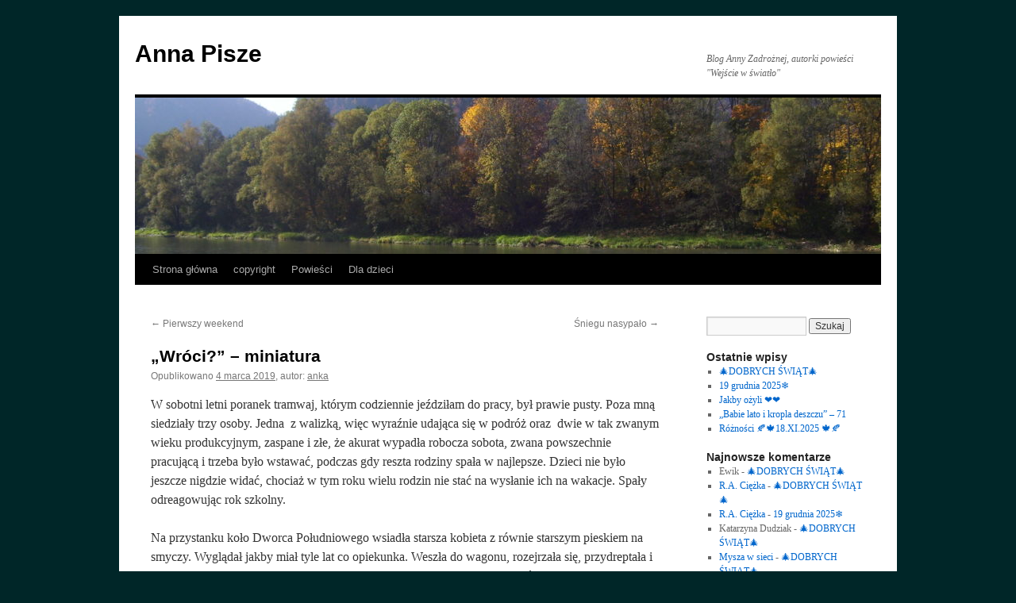

--- FILE ---
content_type: text/html; charset=UTF-8
request_url: https://annapisze.art/?p=1289
body_size: 14793
content:
<!DOCTYPE html>
<html lang="pl-PL">
<head>
<meta charset="UTF-8" />
<title>
&#8222;Wróci?&#8221; &#8211; miniatura | Anna Pisze	</title>
<link rel="profile" href="https://gmpg.org/xfn/11" />
<link rel="stylesheet" type="text/css" media="all" href="https://annapisze.art/wp-content/themes/twentyten/style.css?ver=20251202" />
<link rel="pingback" href="https://annapisze.art/xmlrpc.php">
<meta name='robots' content='max-image-preview:large' />
	<style>img:is([sizes="auto" i], [sizes^="auto," i]) { contain-intrinsic-size: 3000px 1500px }</style>
	<link rel="alternate" type="application/rss+xml" title="Anna Pisze &raquo; Kanał z wpisami" href="https://annapisze.art/?feed=rss2" />
<link rel="alternate" type="application/rss+xml" title="Anna Pisze &raquo; Kanał z komentarzami" href="https://annapisze.art/?feed=comments-rss2" />
<link rel="alternate" type="application/rss+xml" title="Anna Pisze &raquo; &#8222;Wróci?&#8221; &#8211; miniatura Kanał z komentarzami" href="https://annapisze.art/?feed=rss2&#038;p=1289" />
<script type="text/javascript">
/* <![CDATA[ */
window._wpemojiSettings = {"baseUrl":"https:\/\/s.w.org\/images\/core\/emoji\/16.0.1\/72x72\/","ext":".png","svgUrl":"https:\/\/s.w.org\/images\/core\/emoji\/16.0.1\/svg\/","svgExt":".svg","source":{"concatemoji":"https:\/\/annapisze.art\/wp-includes\/js\/wp-emoji-release.min.js?ver=6.8.3"}};
/*! This file is auto-generated */
!function(s,n){var o,i,e;function c(e){try{var t={supportTests:e,timestamp:(new Date).valueOf()};sessionStorage.setItem(o,JSON.stringify(t))}catch(e){}}function p(e,t,n){e.clearRect(0,0,e.canvas.width,e.canvas.height),e.fillText(t,0,0);var t=new Uint32Array(e.getImageData(0,0,e.canvas.width,e.canvas.height).data),a=(e.clearRect(0,0,e.canvas.width,e.canvas.height),e.fillText(n,0,0),new Uint32Array(e.getImageData(0,0,e.canvas.width,e.canvas.height).data));return t.every(function(e,t){return e===a[t]})}function u(e,t){e.clearRect(0,0,e.canvas.width,e.canvas.height),e.fillText(t,0,0);for(var n=e.getImageData(16,16,1,1),a=0;a<n.data.length;a++)if(0!==n.data[a])return!1;return!0}function f(e,t,n,a){switch(t){case"flag":return n(e,"\ud83c\udff3\ufe0f\u200d\u26a7\ufe0f","\ud83c\udff3\ufe0f\u200b\u26a7\ufe0f")?!1:!n(e,"\ud83c\udde8\ud83c\uddf6","\ud83c\udde8\u200b\ud83c\uddf6")&&!n(e,"\ud83c\udff4\udb40\udc67\udb40\udc62\udb40\udc65\udb40\udc6e\udb40\udc67\udb40\udc7f","\ud83c\udff4\u200b\udb40\udc67\u200b\udb40\udc62\u200b\udb40\udc65\u200b\udb40\udc6e\u200b\udb40\udc67\u200b\udb40\udc7f");case"emoji":return!a(e,"\ud83e\udedf")}return!1}function g(e,t,n,a){var r="undefined"!=typeof WorkerGlobalScope&&self instanceof WorkerGlobalScope?new OffscreenCanvas(300,150):s.createElement("canvas"),o=r.getContext("2d",{willReadFrequently:!0}),i=(o.textBaseline="top",o.font="600 32px Arial",{});return e.forEach(function(e){i[e]=t(o,e,n,a)}),i}function t(e){var t=s.createElement("script");t.src=e,t.defer=!0,s.head.appendChild(t)}"undefined"!=typeof Promise&&(o="wpEmojiSettingsSupports",i=["flag","emoji"],n.supports={everything:!0,everythingExceptFlag:!0},e=new Promise(function(e){s.addEventListener("DOMContentLoaded",e,{once:!0})}),new Promise(function(t){var n=function(){try{var e=JSON.parse(sessionStorage.getItem(o));if("object"==typeof e&&"number"==typeof e.timestamp&&(new Date).valueOf()<e.timestamp+604800&&"object"==typeof e.supportTests)return e.supportTests}catch(e){}return null}();if(!n){if("undefined"!=typeof Worker&&"undefined"!=typeof OffscreenCanvas&&"undefined"!=typeof URL&&URL.createObjectURL&&"undefined"!=typeof Blob)try{var e="postMessage("+g.toString()+"("+[JSON.stringify(i),f.toString(),p.toString(),u.toString()].join(",")+"));",a=new Blob([e],{type:"text/javascript"}),r=new Worker(URL.createObjectURL(a),{name:"wpTestEmojiSupports"});return void(r.onmessage=function(e){c(n=e.data),r.terminate(),t(n)})}catch(e){}c(n=g(i,f,p,u))}t(n)}).then(function(e){for(var t in e)n.supports[t]=e[t],n.supports.everything=n.supports.everything&&n.supports[t],"flag"!==t&&(n.supports.everythingExceptFlag=n.supports.everythingExceptFlag&&n.supports[t]);n.supports.everythingExceptFlag=n.supports.everythingExceptFlag&&!n.supports.flag,n.DOMReady=!1,n.readyCallback=function(){n.DOMReady=!0}}).then(function(){return e}).then(function(){var e;n.supports.everything||(n.readyCallback(),(e=n.source||{}).concatemoji?t(e.concatemoji):e.wpemoji&&e.twemoji&&(t(e.twemoji),t(e.wpemoji)))}))}((window,document),window._wpemojiSettings);
/* ]]> */
</script>

<style id='wp-emoji-styles-inline-css' type='text/css'>

	img.wp-smiley, img.emoji {
		display: inline !important;
		border: none !important;
		box-shadow: none !important;
		height: 1em !important;
		width: 1em !important;
		margin: 0 0.07em !important;
		vertical-align: -0.1em !important;
		background: none !important;
		padding: 0 !important;
	}
</style>
<link rel='stylesheet' id='wp-block-library-css' href='https://annapisze.art/wp-includes/css/dist/block-library/style.min.css?ver=6.8.3' type='text/css' media='all' />
<style id='wp-block-library-theme-inline-css' type='text/css'>
.wp-block-audio :where(figcaption){color:#555;font-size:13px;text-align:center}.is-dark-theme .wp-block-audio :where(figcaption){color:#ffffffa6}.wp-block-audio{margin:0 0 1em}.wp-block-code{border:1px solid #ccc;border-radius:4px;font-family:Menlo,Consolas,monaco,monospace;padding:.8em 1em}.wp-block-embed :where(figcaption){color:#555;font-size:13px;text-align:center}.is-dark-theme .wp-block-embed :where(figcaption){color:#ffffffa6}.wp-block-embed{margin:0 0 1em}.blocks-gallery-caption{color:#555;font-size:13px;text-align:center}.is-dark-theme .blocks-gallery-caption{color:#ffffffa6}:root :where(.wp-block-image figcaption){color:#555;font-size:13px;text-align:center}.is-dark-theme :root :where(.wp-block-image figcaption){color:#ffffffa6}.wp-block-image{margin:0 0 1em}.wp-block-pullquote{border-bottom:4px solid;border-top:4px solid;color:currentColor;margin-bottom:1.75em}.wp-block-pullquote cite,.wp-block-pullquote footer,.wp-block-pullquote__citation{color:currentColor;font-size:.8125em;font-style:normal;text-transform:uppercase}.wp-block-quote{border-left:.25em solid;margin:0 0 1.75em;padding-left:1em}.wp-block-quote cite,.wp-block-quote footer{color:currentColor;font-size:.8125em;font-style:normal;position:relative}.wp-block-quote:where(.has-text-align-right){border-left:none;border-right:.25em solid;padding-left:0;padding-right:1em}.wp-block-quote:where(.has-text-align-center){border:none;padding-left:0}.wp-block-quote.is-large,.wp-block-quote.is-style-large,.wp-block-quote:where(.is-style-plain){border:none}.wp-block-search .wp-block-search__label{font-weight:700}.wp-block-search__button{border:1px solid #ccc;padding:.375em .625em}:where(.wp-block-group.has-background){padding:1.25em 2.375em}.wp-block-separator.has-css-opacity{opacity:.4}.wp-block-separator{border:none;border-bottom:2px solid;margin-left:auto;margin-right:auto}.wp-block-separator.has-alpha-channel-opacity{opacity:1}.wp-block-separator:not(.is-style-wide):not(.is-style-dots){width:100px}.wp-block-separator.has-background:not(.is-style-dots){border-bottom:none;height:1px}.wp-block-separator.has-background:not(.is-style-wide):not(.is-style-dots){height:2px}.wp-block-table{margin:0 0 1em}.wp-block-table td,.wp-block-table th{word-break:normal}.wp-block-table :where(figcaption){color:#555;font-size:13px;text-align:center}.is-dark-theme .wp-block-table :where(figcaption){color:#ffffffa6}.wp-block-video :where(figcaption){color:#555;font-size:13px;text-align:center}.is-dark-theme .wp-block-video :where(figcaption){color:#ffffffa6}.wp-block-video{margin:0 0 1em}:root :where(.wp-block-template-part.has-background){margin-bottom:0;margin-top:0;padding:1.25em 2.375em}
</style>
<style id='classic-theme-styles-inline-css' type='text/css'>
/*! This file is auto-generated */
.wp-block-button__link{color:#fff;background-color:#32373c;border-radius:9999px;box-shadow:none;text-decoration:none;padding:calc(.667em + 2px) calc(1.333em + 2px);font-size:1.125em}.wp-block-file__button{background:#32373c;color:#fff;text-decoration:none}
</style>
<style id='global-styles-inline-css' type='text/css'>
:root{--wp--preset--aspect-ratio--square: 1;--wp--preset--aspect-ratio--4-3: 4/3;--wp--preset--aspect-ratio--3-4: 3/4;--wp--preset--aspect-ratio--3-2: 3/2;--wp--preset--aspect-ratio--2-3: 2/3;--wp--preset--aspect-ratio--16-9: 16/9;--wp--preset--aspect-ratio--9-16: 9/16;--wp--preset--color--black: #000;--wp--preset--color--cyan-bluish-gray: #abb8c3;--wp--preset--color--white: #fff;--wp--preset--color--pale-pink: #f78da7;--wp--preset--color--vivid-red: #cf2e2e;--wp--preset--color--luminous-vivid-orange: #ff6900;--wp--preset--color--luminous-vivid-amber: #fcb900;--wp--preset--color--light-green-cyan: #7bdcb5;--wp--preset--color--vivid-green-cyan: #00d084;--wp--preset--color--pale-cyan-blue: #8ed1fc;--wp--preset--color--vivid-cyan-blue: #0693e3;--wp--preset--color--vivid-purple: #9b51e0;--wp--preset--color--blue: #0066cc;--wp--preset--color--medium-gray: #666;--wp--preset--color--light-gray: #f1f1f1;--wp--preset--gradient--vivid-cyan-blue-to-vivid-purple: linear-gradient(135deg,rgba(6,147,227,1) 0%,rgb(155,81,224) 100%);--wp--preset--gradient--light-green-cyan-to-vivid-green-cyan: linear-gradient(135deg,rgb(122,220,180) 0%,rgb(0,208,130) 100%);--wp--preset--gradient--luminous-vivid-amber-to-luminous-vivid-orange: linear-gradient(135deg,rgba(252,185,0,1) 0%,rgba(255,105,0,1) 100%);--wp--preset--gradient--luminous-vivid-orange-to-vivid-red: linear-gradient(135deg,rgba(255,105,0,1) 0%,rgb(207,46,46) 100%);--wp--preset--gradient--very-light-gray-to-cyan-bluish-gray: linear-gradient(135deg,rgb(238,238,238) 0%,rgb(169,184,195) 100%);--wp--preset--gradient--cool-to-warm-spectrum: linear-gradient(135deg,rgb(74,234,220) 0%,rgb(151,120,209) 20%,rgb(207,42,186) 40%,rgb(238,44,130) 60%,rgb(251,105,98) 80%,rgb(254,248,76) 100%);--wp--preset--gradient--blush-light-purple: linear-gradient(135deg,rgb(255,206,236) 0%,rgb(152,150,240) 100%);--wp--preset--gradient--blush-bordeaux: linear-gradient(135deg,rgb(254,205,165) 0%,rgb(254,45,45) 50%,rgb(107,0,62) 100%);--wp--preset--gradient--luminous-dusk: linear-gradient(135deg,rgb(255,203,112) 0%,rgb(199,81,192) 50%,rgb(65,88,208) 100%);--wp--preset--gradient--pale-ocean: linear-gradient(135deg,rgb(255,245,203) 0%,rgb(182,227,212) 50%,rgb(51,167,181) 100%);--wp--preset--gradient--electric-grass: linear-gradient(135deg,rgb(202,248,128) 0%,rgb(113,206,126) 100%);--wp--preset--gradient--midnight: linear-gradient(135deg,rgb(2,3,129) 0%,rgb(40,116,252) 100%);--wp--preset--font-size--small: 13px;--wp--preset--font-size--medium: 20px;--wp--preset--font-size--large: 36px;--wp--preset--font-size--x-large: 42px;--wp--preset--spacing--20: 0.44rem;--wp--preset--spacing--30: 0.67rem;--wp--preset--spacing--40: 1rem;--wp--preset--spacing--50: 1.5rem;--wp--preset--spacing--60: 2.25rem;--wp--preset--spacing--70: 3.38rem;--wp--preset--spacing--80: 5.06rem;--wp--preset--shadow--natural: 6px 6px 9px rgba(0, 0, 0, 0.2);--wp--preset--shadow--deep: 12px 12px 50px rgba(0, 0, 0, 0.4);--wp--preset--shadow--sharp: 6px 6px 0px rgba(0, 0, 0, 0.2);--wp--preset--shadow--outlined: 6px 6px 0px -3px rgba(255, 255, 255, 1), 6px 6px rgba(0, 0, 0, 1);--wp--preset--shadow--crisp: 6px 6px 0px rgba(0, 0, 0, 1);}:where(.is-layout-flex){gap: 0.5em;}:where(.is-layout-grid){gap: 0.5em;}body .is-layout-flex{display: flex;}.is-layout-flex{flex-wrap: wrap;align-items: center;}.is-layout-flex > :is(*, div){margin: 0;}body .is-layout-grid{display: grid;}.is-layout-grid > :is(*, div){margin: 0;}:where(.wp-block-columns.is-layout-flex){gap: 2em;}:where(.wp-block-columns.is-layout-grid){gap: 2em;}:where(.wp-block-post-template.is-layout-flex){gap: 1.25em;}:where(.wp-block-post-template.is-layout-grid){gap: 1.25em;}.has-black-color{color: var(--wp--preset--color--black) !important;}.has-cyan-bluish-gray-color{color: var(--wp--preset--color--cyan-bluish-gray) !important;}.has-white-color{color: var(--wp--preset--color--white) !important;}.has-pale-pink-color{color: var(--wp--preset--color--pale-pink) !important;}.has-vivid-red-color{color: var(--wp--preset--color--vivid-red) !important;}.has-luminous-vivid-orange-color{color: var(--wp--preset--color--luminous-vivid-orange) !important;}.has-luminous-vivid-amber-color{color: var(--wp--preset--color--luminous-vivid-amber) !important;}.has-light-green-cyan-color{color: var(--wp--preset--color--light-green-cyan) !important;}.has-vivid-green-cyan-color{color: var(--wp--preset--color--vivid-green-cyan) !important;}.has-pale-cyan-blue-color{color: var(--wp--preset--color--pale-cyan-blue) !important;}.has-vivid-cyan-blue-color{color: var(--wp--preset--color--vivid-cyan-blue) !important;}.has-vivid-purple-color{color: var(--wp--preset--color--vivid-purple) !important;}.has-black-background-color{background-color: var(--wp--preset--color--black) !important;}.has-cyan-bluish-gray-background-color{background-color: var(--wp--preset--color--cyan-bluish-gray) !important;}.has-white-background-color{background-color: var(--wp--preset--color--white) !important;}.has-pale-pink-background-color{background-color: var(--wp--preset--color--pale-pink) !important;}.has-vivid-red-background-color{background-color: var(--wp--preset--color--vivid-red) !important;}.has-luminous-vivid-orange-background-color{background-color: var(--wp--preset--color--luminous-vivid-orange) !important;}.has-luminous-vivid-amber-background-color{background-color: var(--wp--preset--color--luminous-vivid-amber) !important;}.has-light-green-cyan-background-color{background-color: var(--wp--preset--color--light-green-cyan) !important;}.has-vivid-green-cyan-background-color{background-color: var(--wp--preset--color--vivid-green-cyan) !important;}.has-pale-cyan-blue-background-color{background-color: var(--wp--preset--color--pale-cyan-blue) !important;}.has-vivid-cyan-blue-background-color{background-color: var(--wp--preset--color--vivid-cyan-blue) !important;}.has-vivid-purple-background-color{background-color: var(--wp--preset--color--vivid-purple) !important;}.has-black-border-color{border-color: var(--wp--preset--color--black) !important;}.has-cyan-bluish-gray-border-color{border-color: var(--wp--preset--color--cyan-bluish-gray) !important;}.has-white-border-color{border-color: var(--wp--preset--color--white) !important;}.has-pale-pink-border-color{border-color: var(--wp--preset--color--pale-pink) !important;}.has-vivid-red-border-color{border-color: var(--wp--preset--color--vivid-red) !important;}.has-luminous-vivid-orange-border-color{border-color: var(--wp--preset--color--luminous-vivid-orange) !important;}.has-luminous-vivid-amber-border-color{border-color: var(--wp--preset--color--luminous-vivid-amber) !important;}.has-light-green-cyan-border-color{border-color: var(--wp--preset--color--light-green-cyan) !important;}.has-vivid-green-cyan-border-color{border-color: var(--wp--preset--color--vivid-green-cyan) !important;}.has-pale-cyan-blue-border-color{border-color: var(--wp--preset--color--pale-cyan-blue) !important;}.has-vivid-cyan-blue-border-color{border-color: var(--wp--preset--color--vivid-cyan-blue) !important;}.has-vivid-purple-border-color{border-color: var(--wp--preset--color--vivid-purple) !important;}.has-vivid-cyan-blue-to-vivid-purple-gradient-background{background: var(--wp--preset--gradient--vivid-cyan-blue-to-vivid-purple) !important;}.has-light-green-cyan-to-vivid-green-cyan-gradient-background{background: var(--wp--preset--gradient--light-green-cyan-to-vivid-green-cyan) !important;}.has-luminous-vivid-amber-to-luminous-vivid-orange-gradient-background{background: var(--wp--preset--gradient--luminous-vivid-amber-to-luminous-vivid-orange) !important;}.has-luminous-vivid-orange-to-vivid-red-gradient-background{background: var(--wp--preset--gradient--luminous-vivid-orange-to-vivid-red) !important;}.has-very-light-gray-to-cyan-bluish-gray-gradient-background{background: var(--wp--preset--gradient--very-light-gray-to-cyan-bluish-gray) !important;}.has-cool-to-warm-spectrum-gradient-background{background: var(--wp--preset--gradient--cool-to-warm-spectrum) !important;}.has-blush-light-purple-gradient-background{background: var(--wp--preset--gradient--blush-light-purple) !important;}.has-blush-bordeaux-gradient-background{background: var(--wp--preset--gradient--blush-bordeaux) !important;}.has-luminous-dusk-gradient-background{background: var(--wp--preset--gradient--luminous-dusk) !important;}.has-pale-ocean-gradient-background{background: var(--wp--preset--gradient--pale-ocean) !important;}.has-electric-grass-gradient-background{background: var(--wp--preset--gradient--electric-grass) !important;}.has-midnight-gradient-background{background: var(--wp--preset--gradient--midnight) !important;}.has-small-font-size{font-size: var(--wp--preset--font-size--small) !important;}.has-medium-font-size{font-size: var(--wp--preset--font-size--medium) !important;}.has-large-font-size{font-size: var(--wp--preset--font-size--large) !important;}.has-x-large-font-size{font-size: var(--wp--preset--font-size--x-large) !important;}
:where(.wp-block-post-template.is-layout-flex){gap: 1.25em;}:where(.wp-block-post-template.is-layout-grid){gap: 1.25em;}
:where(.wp-block-columns.is-layout-flex){gap: 2em;}:where(.wp-block-columns.is-layout-grid){gap: 2em;}
:root :where(.wp-block-pullquote){font-size: 1.5em;line-height: 1.6;}
</style>
<link rel='stylesheet' id='fcbkbttn_icon-css' href='https://annapisze.art/wp-content/plugins/facebook-button-plugin/css/icon.css?ver=2.77' type='text/css' media='all' />
<link rel='stylesheet' id='fcbkbttn_stylesheet-css' href='https://annapisze.art/wp-content/plugins/facebook-button-plugin/css/style.css?ver=2.77' type='text/css' media='all' />
<link rel='stylesheet' id='twentyten-block-style-css' href='https://annapisze.art/wp-content/themes/twentyten/blocks.css?ver=20250220' type='text/css' media='all' />
<script type="text/javascript" src="https://annapisze.art/wp-includes/js/jquery/jquery.min.js?ver=3.7.1" id="jquery-core-js"></script>
<script type="text/javascript" src="https://annapisze.art/wp-includes/js/jquery/jquery-migrate.min.js?ver=3.4.1" id="jquery-migrate-js"></script>
<link rel="https://api.w.org/" href="https://annapisze.art/index.php?rest_route=/" /><link rel="alternate" title="JSON" type="application/json" href="https://annapisze.art/index.php?rest_route=/wp/v2/posts/1289" /><link rel="EditURI" type="application/rsd+xml" title="RSD" href="https://annapisze.art/xmlrpc.php?rsd" />
<meta name="generator" content="WordPress 6.8.3" />
<link rel="canonical" href="https://annapisze.art/?p=1289" />
<link rel='shortlink' href='https://annapisze.art/?p=1289' />
<link rel="alternate" title="oEmbed (JSON)" type="application/json+oembed" href="https://annapisze.art/index.php?rest_route=%2Foembed%2F1.0%2Fembed&#038;url=https%3A%2F%2Fannapisze.art%2F%3Fp%3D1289" />
<link rel="alternate" title="oEmbed (XML)" type="text/xml+oembed" href="https://annapisze.art/index.php?rest_route=%2Foembed%2F1.0%2Fembed&#038;url=https%3A%2F%2Fannapisze.art%2F%3Fp%3D1289&#038;format=xml" />

<!-- fcbkbttn meta start -->
<meta property="og:url" content="https://annapisze.art/?p=1289"/>
<meta property="og:type" content="article"/>
<meta property="og:title" content="&#8222;Wróci?&#8221; &#8211; miniatura"/>
<meta property="og:site_name" content="Anna Pisze"/>
<meta property="og:image" content=""/>
<meta property="og:description" content="W sobotni letni poranek tramwaj, którym codziennie jeździłam do pracy, był prawie pusty. Poza mną siedziały trzy osoby. Jedna  z walizką, więc wyraźnie udająca się w podróż oraz  dwie w"/>
<!-- fcbkbttn meta end -->

		<!-- GA Google Analytics @ https://m0n.co/ga -->
		<script>
			(function(i,s,o,g,r,a,m){i['GoogleAnalyticsObject']=r;i[r]=i[r]||function(){
			(i[r].q=i[r].q||[]).push(arguments)},i[r].l=1*new Date();a=s.createElement(o),
			m=s.getElementsByTagName(o)[0];a.async=1;a.src=g;m.parentNode.insertBefore(a,m)
			})(window,document,'script','https://www.google-analytics.com/analytics.js','ga');
			ga('create', 'UA-136756525-1', 'auto');
			ga('send', 'pageview');
		</script>

	<style type="text/css" id="custom-background-css">
body.custom-background { background-color: #002628; }
</style>
	</head>

<body class="wp-singular post-template-default single single-post postid-1289 single-format-standard custom-background wp-theme-twentyten">
<div id="wrapper" class="hfeed">
		<a href="#content" class="screen-reader-text skip-link">Przejdź do treści</a>
	<div id="header">
		<div id="masthead">
			<div id="branding" role="banner">
									<div id="site-title">
						<span>
							<a href="https://annapisze.art/" rel="home" >Anna Pisze</a>
						</span>
					</div>
										<div id="site-description">Blog Anny Zadrożnej, autorki powieści &quot;Wejście w światło&quot;</div>
					<img src="https://annapisze.art/wp-content/uploads/2019/03/cropped-100_2847.jpg" width="940" height="197" alt="Anna Pisze" srcset="https://annapisze.art/wp-content/uploads/2019/03/cropped-100_2847.jpg 940w, https://annapisze.art/wp-content/uploads/2019/03/cropped-100_2847-300x63.jpg 300w, https://annapisze.art/wp-content/uploads/2019/03/cropped-100_2847-768x161.jpg 768w" sizes="(max-width: 940px) 100vw, 940px" decoding="async" fetchpriority="high" />			</div><!-- #branding -->

			<div id="access" role="navigation">
				<div class="menu-header"><ul id="menu-menu" class="menu"><li id="menu-item-1537" class="menu-item menu-item-type-custom menu-item-object-custom menu-item-home menu-item-1537"><a href="http://annapisze.art">Strona główna</a></li>
<li id="menu-item-1538" class="menu-item menu-item-type-post_type menu-item-object-page menu-item-1538"><a href="https://annapisze.art/?page_id=2">copyright</a></li>
<li id="menu-item-1539" class="menu-item menu-item-type-taxonomy menu-item-object-category menu-item-has-children menu-item-1539"><a href="https://annapisze.art/?cat=10">Powieści</a>
<ul class="sub-menu">
	<li id="menu-item-1540" class="menu-item menu-item-type-taxonomy menu-item-object-category menu-item-1540"><a href="https://annapisze.art/?cat=5">Pasma życia</a></li>
	<li id="menu-item-1541" class="menu-item menu-item-type-taxonomy menu-item-object-category menu-item-1541"><a href="https://annapisze.art/?cat=4">Po co wróciłaś Agato?</a></li>
	<li id="menu-item-1542" class="menu-item menu-item-type-taxonomy menu-item-object-category menu-item-1542"><a href="https://annapisze.art/?cat=6">Opowieść Marianny</a></li>
	<li id="menu-item-1543" class="menu-item menu-item-type-taxonomy menu-item-object-category menu-item-1543"><a href="https://annapisze.art/?cat=15">O Matyldzie co nie chciała Nikodema</a></li>
	<li id="menu-item-1544" class="menu-item menu-item-type-taxonomy menu-item-object-category menu-item-1544"><a href="https://annapisze.art/?cat=7">Niezwykłe wakacje Julki</a></li>
	<li id="menu-item-3988" class="menu-item menu-item-type-taxonomy menu-item-object-category menu-item-3988"><a href="https://annapisze.art/?cat=18">Widocznie tak miało być</a></li>
</ul>
</li>
<li id="menu-item-1545" class="menu-item menu-item-type-taxonomy menu-item-object-category menu-item-has-children menu-item-1545"><a href="https://annapisze.art/?cat=12">Dla dzieci</a>
<ul class="sub-menu">
	<li id="menu-item-1546" class="menu-item menu-item-type-taxonomy menu-item-object-category menu-item-1546"><a href="https://annapisze.art/?cat=16">Tajemnica Adasia</a></li>
	<li id="menu-item-1547" class="menu-item menu-item-type-taxonomy menu-item-object-category menu-item-1547"><a href="https://annapisze.art/?cat=2">Wymyślanki</a></li>
</ul>
</li>
</ul></div>			</div><!-- #access -->
		</div><!-- #masthead -->
	</div><!-- #header -->

	<div id="main">

		<div id="container">
			<div id="content" role="main">

			

				<div id="nav-above" class="navigation">
					<div class="nav-previous"><a href="https://annapisze.art/?p=1287" rel="prev"><span class="meta-nav">&larr;</span> Pierwszy weekend</a></div>
					<div class="nav-next"><a href="https://annapisze.art/?p=1291" rel="next">Śniegu nasypało <span class="meta-nav">&rarr;</span></a></div>
				</div><!-- #nav-above -->

				<div id="post-1289" class="post-1289 post type-post status-publish format-standard hentry category-miniatury-i-takie-tam category-opowiadania">
					<h1 class="entry-title">&#8222;Wróci?&#8221; &#8211; miniatura</h1>

					<div class="entry-meta">
						<span class="meta-prep meta-prep-author">Opublikowano</span> <a href="https://annapisze.art/?p=1289" title="17:52" rel="bookmark"><span class="entry-date">4 marca 2019</span></a>, <span class="meta-sep">autor:</span> <span class="author vcard"><a class="url fn n" href="https://annapisze.art/?author=1" title="Zobacz wszystkie wpisy opublikowane przez anka">anka</a></span>					</div><!-- .entry-meta -->

					<div class="entry-content">
						<p>W sobotni letni poranek tramwaj, którym codziennie jeździłam do pracy, był prawie pusty. Poza mną siedziały trzy osoby. Jedna  z walizką, więc wyraźnie udająca się w podróż oraz  dwie w tak zwanym wieku produkcyjnym, zaspane i złe, że akurat wypadła robocza sobota, zwana powszechnie pracującą i trzeba było wstawać, podczas gdy reszta rodziny spała w najlepsze. Dzieci nie było jeszcze nigdzie widać, chociaż w tym roku wielu rodzin nie stać na wysłanie ich na wakacje. Spały odreagowując rok szkolny.</p>
<p>Na przystanku koło Dworca Południowego wsiadła starsza kobieta z równie starszym pieskiem na smyczy. Wyglądał jakby miał tyle lat co opiekunka. Weszła do wagonu, rozejrzała się, przydreptała i usiadła naprzeciw mnie. Przyglądała mi się natarczywie. Usiłowałam skupić uwagę na wszystkim, co się znajdowało za oknem byle tylko nie dotknąć jej wzrokiem. Nie znoszę rozmów z obcymi ludźmi w środkach lokomocji  czy przed gabinetem lekarskim. Są to dla mnie rzadkie chwile ciszy i spokoju, mój czas, możliwość zajrzenia do własnego wnętrza, uporządkowania myśli. Tym razem nie udało mi się. Jej wola nawiązania kontaktu była silniejsza od mojej woli zachowania obojętności.</p>
<p>Przesunęła ręką po lichych, siwych włosach splecionych w cienki warkoczyk zawinięty w mały koczek z tyłu głowy. Spadł na mnie potok słów nie do zatrzymania. Zresztą, już nie chciałam go zatrzymywać, czułam, że byłoby to podłe i nieludzkie.</p>
<p>&#8211; Jadę do wnuczki przewietrzyć mieszkanie. Kwiatki uschły to wyrzuciłam. Nie mogłam jeździć często, bo chorowałam, to uschły. Z Perełką, z tą suczką – wskazała na psinkę &#8211;  wychodziła sąsiadka, ale nie mogłam jej przecież dać kluczy do mieszkania małej, prawda? – szukała potwierdzenia w moich oczach. – No to kwiatki uschły. Ja lubię sobie porozmawiać z taką miłą panią – uśmiechnęła się do mnie. – Nie mam do kogo gęby otworzyć, tylko do Perełki gadam. Czasem wychodzimy razem na przystanek. Usiądę sobie na ławeczce pod daszkiem i popatrzę na ludzi. Takie teraz różne cudaki chodzą po ulicy. Wszystkim się gdzieś spieszy, nikt się nie zatrzyma, żeby porozmawiać ze starą kobietą. Nie przeszkadzam pani?</p>
<p>&#8211; Nie, skądże znowu – odparłam wczuwając się całą duszą w jej samotność dzieloną z Perełką, jedyną bliską istotą.</p>
<p>&#8211; To dobrze. Bo nieraz wydaje mi się, że kobieta miła i do niej zagadam, a ta na mnie spojrzy jak na żmiję. Od razu się smutno człowiekowi robi. Pani jest dobra, to ja pani zdrowia i długiego życia z serca życzę, będę się za panią modlić. Za wszystkich się modlę.  Za męża, nieboszczyka mojego, co go Niemcy do obozu wzięli i zatracili. A ja wtedy z maleńką dzieciną sama zostałam. Pan Bóg dopomógł, córkę wychowałam, wykształciłam, za mąż wydałam. Ale to ostatnie źle poszło. Zięć rozpił się, rozeszła się z nim córka, sama wnuczkę chowała. Jak ja ją. Ale ja jestem silna, sprzed pierwszej wojny jeszcze, to poradziłam. Ona biedna była, chudziutka, chorowita i ambitna taka, że jak się teraz wszystko poprzeinaczało i kobiety z pracy pozwalniali, to jej serce nie wytrzymało. A taka dobra była dziewczynka, nigdy nic złego ludziom nie zrobiła, zawsze cicha i spokojna, dlatego umarła.  Żeby jaka lafirynda to by we wszystkie dostatki opływała. Dlaczego tak jest?</p>
<p>Patrzyła na mnie załzawionymi oczyma, które dawno temu musiały mieć kolor lazurowego nieba.</p>
<p>&#8211; Została mi wnusia do chowania. Już dowód ma, szkołę skończyła. Pojechała do Niemiec szukać pracy. Tłumaczyłam, że to wstyd dla Polki, jakby już u nas nie było co robić. Ale się ze mnie śmiała. Mówiłam: dziecko, twojego dziadka hitlery zatraciły a ty dobrowolnie do nich na roboty jedziesz? Powiedziała, że teraz są inne czasy a ja żyję przeszłością. I, że w Polsce to wszyscy tak babrzą się w tej przeszłości zamiast iść do przodu. A nie widzą dalej jak czubek własnego nosa.</p>
<p>&#8211; Hm, coś w tym jest – mruknęłam.</p>
<p>&#8211; Pisała, że znalazła pracę i że jej dobrze. Jak zarobi to weźmie mnie do siebie. Ale jak to: do siebie? Jakże ja bym miała własny kraj opuszczać? Młodzi mają pstro w głowie to mogą pleść androny. Ale ja stara jestem, nie ruszę się stąd. Czekam na nią, płacę z renty za mieszkanie. Przecież nie może tam zostać na zawsze. Wróci, prawda?</p>
<p>Coś mnie ścisnęło za gardło, więc tylko kiwnęłam głową.</p>
<p>&#8211; Dziękuję pani bardzo za rozmowę. Chodź, Perełka, wysiadamy.  Jak pani myśli? Na pewno wróci, prawda, bo jakżeby nie?</p>
<p>Ze starą Perełką na smyczy podreptała do wyjścia, na przystanku pogłaskała suczkę po głowie. Tramwaj ruszył i zniknęły mi z oczu.</p>
<p>A.Z.1992/8.01.2019</p>
<div id="posts-container" class="body">
<div id="comments-list" class="comments-list">
<ul>
<li><a href="http://niesfornedruty.blox.pl/">urszula97</a> <time title="2019/01/08 14:07:40" datetime="08.01.2019">2 miesiące temu</time>Myślałam że Tobie się teraz przytrafiło, dopiero zerknęłam na datę.Dalej na czasie jest powiedzenie&#8221;Starych drzew się nie przesadza&#8217;,Problem dzisiejszych młodych.Z drugiej strony młodzi idą za lepszym.Szkoda babci.Wykazały obydwie mają dobre serducha.</li>
<li><a href="http://www.blox.pl/html?page=userProfilePreview&amp;username=kobietawbarwachjesieni">kobietawbarwachjesieni</a> <time title="2019/01/08 22:16:15" datetime="08.01.2019">2 miesiące temu</time>Wzruszające opowiadanie.</li>
<li><a href="http://www.blox.pl/html?page=userProfilePreview&amp;username=hanula1950">hanula1950</a> <time title="2019/01/09 05:55:11" datetime="09.01.2019">2 miesiące temu</time>Jakie to smutne&#8230;<br />
Starość jest straszna.<br />
Serdecznie pozdrawiam.</li>
<li><a href="http://www.blox.pl/html?page=userProfilePreview&amp;username=45gogula">45gogula</a> <time title="2019/01/09 10:49:00" datetime="09.01.2019">2 miesiące temu</time>Pięknie napisane, prawdziwie chociaż smutnie jak nie wiem co. Ja tutaj też dostrzegam przesłanie. Takie opowiadania to powinny być promowane w szerszym gronie. Może do kogoś by to dotarło, że ludzie starsi nie gryzą.</li>
<li><a href="http://www.blox.pl/html?page=userProfilePreview&amp;username=annazadroza">annazadroza</a> <time title="2019/01/09 12:05:54" datetime="09.01.2019">2 miesiące temu</time>Urszulko:-) Kiedy jeszcze jeździłam do pracy autobusami i tramwajami lubiłam się przyglądać ludziom (gdy nie czytałam). Wymyślałam wtedy różne historyjki, które mogły im się przydarzyć, do których by pasowali. Szkoda, że tak mało zapisałam i myśli poleciały w kosmos bezpowrotnie.<br />
Teraz wyjazd jest czymś normalnym, jesteśmy w Unii, więc jedziemy jakby do siebie, nie do obcych. Wtedy jeszcze tak nie było.<br />
Jeszcze taka refleksja &#8211; wtedy, te 27 lat temu, nawet pojęcie starości było różne od dzisiejszego. Wystarczy spojrzeć na np. Urszulę Dudziak, Marylkę Rodowicz i inne panie w wieku słusznym, które byłyby uważane niegdyś za zgrzybiałe staruszki a one kwitną.</li>
<li><a href="http://www.blox.pl/html?page=userProfilePreview&amp;username=annazadroza">annazadroza</a> <time title="2019/01/09 12:07:27" datetime="09.01.2019">2 miesiące temu</time>Marysiu:-) Dziękuję, że tak odebrałaś. Ty uczuciowa i wrażliwa dziewczyna jesteś:)</li>
<li><a href="http://www.blox.pl/html?page=userProfilePreview&amp;username=annazadroza">annazadroza</a> <time title="2019/01/09 12:13:17" datetime="09.01.2019">2 miesiące temu</time>Hanulko:-) Dziś jest wiele możliwości pokonania samotności, w pewnym sensie &#8222;przeskoczenia&#8221; kalendarzowego wieku poprzez internet, spotkania seniorów, uniwersytety Trzeciego Wieku i in. formy aktywności. Wtedy nie było czegoś takiego zakodowanego w świadomości starszego pokolenia, każdy się sam borykał ze swoją samotnością, jeśli mu się życie potoczyło tak a nie inaczej. Najważniejsze to &#8211; myślę sobie- mieć wiedzę, że mogę robić co chcę i żaden wiek nie może mnie ograniczać. I w ogóle coś robić, nie usiąść, załamać ręce i czekać nie wiadomo na co.</li>
<li><a href="http://www.blox.pl/html?page=userProfilePreview&amp;username=annazadroza">annazadroza</a> <time title="2019/01/09 12:19:20" datetime="09.01.2019">2 miesiące temu</time>Gosiu:-) Ty potrafisz niezwykle głęboko zajrzeć w każdy tekst, podnieść kołderkę, nawet materac i odszukać ziarnko grochu:)<br />
A poza tym powiedziałam do Hanulki co i Tobie bym chciała. Pokolenie wcześniejsze różni się od naszego, obecnie już będące w tym wieku co wtedy tamto, które wojnę przeżyło. Dlatego my już inaczej patrzymy na świat i możemy z niego brać inną jakość. I bądźmy aktywni, wtedy samotność nam nie grozi, zawsze jest coś do zrobienia, są ludzie albo zwierzaki, którym można pomóc.</li>
<li><a href="http://www.katarzyna.purgal@op.pl/">kasiapur</a> <time title="2019/01/09 12:33:21" datetime="09.01.2019">2 miesiące temu</time>T nic że data ,,nie dzisiejsza,,&#8230; Samotność funkcjonuje ,,poza czasem,,<br />
po prostu JEST. W jakimś sensie przytuliłaś tą starowinę do serca.<br />
Aniu uściskuję mocno.</li>
<li><a href="http://www.blox.pl/html?page=userProfilePreview&amp;username=annazadroza">annazadroza</a> <time title="2019/01/09 21:28:06" datetime="09.01.2019">2 miesiące temu</time>Kasiu:-) Jak Fusilka mówi &#8211; Ciepłe z Puchatym dla Ciebie, żebyś się otuliła i poczuła dobrze. Przytulam Cię serdecznie:)))</li>
<li><a href="http://www.blox.pl/html?page=userProfilePreview&amp;username=emma_b">emma_b</a> <time title="2019/01/10 20:48:54" datetime="10.01.2019">2 miesiące temu</time>1992 rok&#8230;to ja jeszcze w miarę młoda byłam&#8230;a na zapomnianym dzisiaj Dworcu Południowym był taki sklep jak na wsi, w którym kupiłam błękitny bidet:)</li>
<li><a href="http://www.blox.pl/html?page=userProfilePreview&amp;username=annazadroza">annazadroza</a> <time title="2019/01/11 17:10:33" datetime="11.01.2019">2 miesiące temu</time>Emmo:-) Przy Dworcu Południowym teraz jest stacja metra. Dawno już nie byłam, nie wiem jak w tej chwili wygląda, ale 4 lata temu wysiadałam tam do pracy i dalej szłam sobie piechotą:)</li>
<li><a href="http://www.blox.pl/html?page=userProfilePreview&amp;username=emma_b">emma_b</a> <time title="2019/01/11 22:05:35" datetime="11.01.2019">2 miesiące temu</time>Aniu, stacja Wilanowska jest od początku istnienia metra czyli od 1995 roku:) mieszkałam przy stacji Służew, a nad morze wyjechałam 7 lat temu.
<p><span class="guest">Gość: [annazadroza] </span><span class="host">*.nat.umts.dynamic.t-mobile.pl</span> <time title="2019/01/12 10:40:05" datetime="12.01.2019">2 miesiące temu</time></p>
<p>Emmo:-) Moja stacja to Imielin, blok tuż przy zejściu do stacji. I za tym tęsknię nieustannie, za czasem tam spędzonym też. Z okna patrzyłam na budowę metra, pamiętam chaszcze na metrze, którego jeszcze nie było. Najchętniej moje obecna lokum postawiłabym na trawniku pod blokiem;) Gdyby metro pociągnęli pod Lasem Kabackim też bym miała dobrze, ale las by tego nie wytrzymał. A wiesz, że idioci zabronili wchodzić do lasu z psami, nawet na smyczy? A dawno temu z Rolfem każdy fragment zwiedzaliśmy, z sąsiadkami i ich psami, z dziećmi też&#8230; Oj, młodość:)</li>
</ul>
</div>
</div>
<footer id="footer" class="body">© Anna Blog<br />
<a href="http://www.blox.pl/html"><img decoding="async" src="http://biv.gazeta.pl/css/blox/themes/glowny/images/blox-logo.png" width="25" height="25" /></a></p>
</footer>
<div class="fcbkbttn_buttons_block" id="fcbkbttn_middle"><div class="fcbkbttn_like "><fb:like href="https://annapisze.art/?p=1289" action="like" colorscheme="light" layout="box_count"  size="small"></fb:like></div><div class="fb-share-button  " data-href="https://annapisze.art/?p=1289" data-type="button_count" data-size="small"></div></div>											</div><!-- .entry-content -->

		
						<div class="entry-utility">
							Ten wpis został opublikowany w kategorii <a href="https://annapisze.art/?cat=14" rel="category">miniatury i takie tam...</a>, <a href="https://annapisze.art/?cat=11" rel="category">Opowiadania</a>. Dodaj zakładkę do <a href="https://annapisze.art/?p=1289" title="Bezpośredni odnośnik do &#8222;Wróci?&#8221; &#8211; miniatura" rel="bookmark">bezpośredniego odnośnika</a>.													</div><!-- .entry-utility -->
					</div><!-- #post-1289 -->

					<div id="nav-below" class="navigation">
						<div class="nav-previous"><a href="https://annapisze.art/?p=1287" rel="prev"><span class="meta-nav">&larr;</span> Pierwszy weekend</a></div>
						<div class="nav-next"><a href="https://annapisze.art/?p=1291" rel="next">Śniegu nasypało <span class="meta-nav">&rarr;</span></a></div>
					</div><!-- #nav-below -->

					
			<div id="comments">



	<div id="respond" class="comment-respond">
		<h3 id="reply-title" class="comment-reply-title">Dodaj komentarz <small><a rel="nofollow" id="cancel-comment-reply-link" href="/?p=1289#respond" style="display:none;">Anuluj pisanie odpowiedzi</a></small></h3><form action="https://annapisze.art/wp-comments-post.php" method="post" id="commentform" class="comment-form"><p class="comment-notes"><span id="email-notes">Twój adres e-mail nie zostanie opublikowany.</span> <span class="required-field-message">Wymagane pola są oznaczone <span class="required">*</span></span></p><p class="comment-form-comment"><label for="comment">Komentarz <span class="required">*</span></label> <textarea id="comment" name="comment" cols="45" rows="8" maxlength="65525" required="required"></textarea></p><p class="comment-form-author"><label for="author">Nazwa <span class="required">*</span></label> <input id="author" name="author" type="text" value="" size="30" maxlength="245" autocomplete="name" required="required" /></p>
<p class="comment-form-email"><label for="email">Adres e-mail <span class="required">*</span></label> <input id="email" name="email" type="text" value="" size="30" maxlength="100" aria-describedby="email-notes" autocomplete="email" required="required" /></p>
<p class="comment-form-url"><label for="url">Witryna internetowa</label> <input id="url" name="url" type="text" value="" size="30" maxlength="200" autocomplete="url" /></p>
<p class="comment-form-cookies-consent"><input id="wp-comment-cookies-consent" name="wp-comment-cookies-consent" type="checkbox" value="yes" /> <label for="wp-comment-cookies-consent">Zapamiętaj moje dane w tej przeglądarce podczas pisania kolejnych komentarzy.</label></p>
<p class="form-submit"><input name="submit" type="submit" id="submit" class="submit" value="Komentarz wpisu" /> <input type='hidden' name='comment_post_ID' value='1289' id='comment_post_ID' />
<input type='hidden' name='comment_parent' id='comment_parent' value='0' />
</p></form>	</div><!-- #respond -->
	
</div><!-- #comments -->

	
			</div><!-- #content -->
		</div><!-- #container -->


		<div id="primary" class="widget-area" role="complementary">
			<ul class="xoxo">

<li id="search-2" class="widget-container widget_search"><form role="search" method="get" id="searchform" class="searchform" action="https://annapisze.art/">
				<div>
					<label class="screen-reader-text" for="s">Szukaj:</label>
					<input type="text" value="" name="s" id="s" />
					<input type="submit" id="searchsubmit" value="Szukaj" />
				</div>
			</form></li>
		<li id="recent-posts-2" class="widget-container widget_recent_entries">
		<h3 class="widget-title">Ostatnie wpisy</h3>
		<ul>
											<li>
					<a href="https://annapisze.art/?p=7508">&#x1f384;DOBRYCH ŚWIĄT&#x1f384;</a>
									</li>
											<li>
					<a href="https://annapisze.art/?p=7494">19 grudnia 2025&#x2744;&#xfe0f;</a>
									</li>
											<li>
					<a href="https://annapisze.art/?p=7483">Jakby ożyli &#x2764;&#xfe0f;&#x2764;&#xfe0f;</a>
									</li>
											<li>
					<a href="https://annapisze.art/?p=7480">&#8222;Babie lato i kropla deszczu&#8221; &#8211; 71</a>
									</li>
											<li>
					<a href="https://annapisze.art/?p=7468">Różności &#x1f342;&#x1f341;18.XI.2025 &#x1f341;&#x1f342;</a>
									</li>
					</ul>

		</li><li id="recent-comments-2" class="widget-container widget_recent_comments"><h3 class="widget-title">Najnowsze komentarze</h3><ul id="recentcomments"><li class="recentcomments"><span class="comment-author-link">Ewik</span> - <a href="https://annapisze.art/?p=7508#comment-19379">&#x1f384;DOBRYCH ŚWIĄT&#x1f384;</a></li><li class="recentcomments"><span class="comment-author-link"><a href="https://www.blogger.com/profile/03669582493220331760" class="url" rel="ugc external nofollow">R.A. Ciężka</a></span> - <a href="https://annapisze.art/?p=7508#comment-19378">&#x1f384;DOBRYCH ŚWIĄT&#x1f384;</a></li><li class="recentcomments"><span class="comment-author-link"><a href="https://www.blogger.com/profile/03669582493220331760" class="url" rel="ugc external nofollow">R.A. Ciężka</a></span> - <a href="https://annapisze.art/?p=7494#comment-19377">19 grudnia 2025&#x2744;&#xfe0f;</a></li><li class="recentcomments"><span class="comment-author-link">Katarzyna Dudziak</span> - <a href="https://annapisze.art/?p=7508#comment-19374">&#x1f384;DOBRYCH ŚWIĄT&#x1f384;</a></li><li class="recentcomments"><span class="comment-author-link"><a href="http://www.kotimyszkot.wordpress.com" class="url" rel="ugc external nofollow">Mysza w sieci</a></span> - <a href="https://annapisze.art/?p=7508#comment-19371">&#x1f384;DOBRYCH ŚWIĄT&#x1f384;</a></li></ul></li><li id="archives-2" class="widget-container widget_archive"><h3 class="widget-title">Archiwa</h3>		<label class="screen-reader-text" for="archives-dropdown-2">Archiwa</label>
		<select id="archives-dropdown-2" name="archive-dropdown">
			
			<option value="">Wybierz miesiąc</option>
				<option value='https://annapisze.art/?m=202512'> grudzień 2025 </option>
	<option value='https://annapisze.art/?m=202511'> listopad 2025 </option>
	<option value='https://annapisze.art/?m=202510'> październik 2025 </option>
	<option value='https://annapisze.art/?m=202509'> wrzesień 2025 </option>
	<option value='https://annapisze.art/?m=202508'> sierpień 2025 </option>
	<option value='https://annapisze.art/?m=202507'> lipiec 2025 </option>
	<option value='https://annapisze.art/?m=202506'> czerwiec 2025 </option>
	<option value='https://annapisze.art/?m=202505'> maj 2025 </option>
	<option value='https://annapisze.art/?m=202504'> kwiecień 2025 </option>
	<option value='https://annapisze.art/?m=202503'> marzec 2025 </option>
	<option value='https://annapisze.art/?m=202502'> luty 2025 </option>
	<option value='https://annapisze.art/?m=202501'> styczeń 2025 </option>
	<option value='https://annapisze.art/?m=202412'> grudzień 2024 </option>
	<option value='https://annapisze.art/?m=202411'> listopad 2024 </option>
	<option value='https://annapisze.art/?m=202410'> październik 2024 </option>
	<option value='https://annapisze.art/?m=202409'> wrzesień 2024 </option>
	<option value='https://annapisze.art/?m=202408'> sierpień 2024 </option>
	<option value='https://annapisze.art/?m=202407'> lipiec 2024 </option>
	<option value='https://annapisze.art/?m=202406'> czerwiec 2024 </option>
	<option value='https://annapisze.art/?m=202405'> maj 2024 </option>
	<option value='https://annapisze.art/?m=202404'> kwiecień 2024 </option>
	<option value='https://annapisze.art/?m=202403'> marzec 2024 </option>
	<option value='https://annapisze.art/?m=202402'> luty 2024 </option>
	<option value='https://annapisze.art/?m=202401'> styczeń 2024 </option>
	<option value='https://annapisze.art/?m=202312'> grudzień 2023 </option>
	<option value='https://annapisze.art/?m=202311'> listopad 2023 </option>
	<option value='https://annapisze.art/?m=202310'> październik 2023 </option>
	<option value='https://annapisze.art/?m=202309'> wrzesień 2023 </option>
	<option value='https://annapisze.art/?m=202308'> sierpień 2023 </option>
	<option value='https://annapisze.art/?m=202307'> lipiec 2023 </option>
	<option value='https://annapisze.art/?m=202306'> czerwiec 2023 </option>
	<option value='https://annapisze.art/?m=202305'> maj 2023 </option>
	<option value='https://annapisze.art/?m=202304'> kwiecień 2023 </option>
	<option value='https://annapisze.art/?m=202303'> marzec 2023 </option>
	<option value='https://annapisze.art/?m=202302'> luty 2023 </option>
	<option value='https://annapisze.art/?m=202301'> styczeń 2023 </option>
	<option value='https://annapisze.art/?m=202212'> grudzień 2022 </option>
	<option value='https://annapisze.art/?m=202211'> listopad 2022 </option>
	<option value='https://annapisze.art/?m=202210'> październik 2022 </option>
	<option value='https://annapisze.art/?m=202209'> wrzesień 2022 </option>
	<option value='https://annapisze.art/?m=202208'> sierpień 2022 </option>
	<option value='https://annapisze.art/?m=202207'> lipiec 2022 </option>
	<option value='https://annapisze.art/?m=202206'> czerwiec 2022 </option>
	<option value='https://annapisze.art/?m=202205'> maj 2022 </option>
	<option value='https://annapisze.art/?m=202204'> kwiecień 2022 </option>
	<option value='https://annapisze.art/?m=202203'> marzec 2022 </option>
	<option value='https://annapisze.art/?m=202202'> luty 2022 </option>
	<option value='https://annapisze.art/?m=202201'> styczeń 2022 </option>
	<option value='https://annapisze.art/?m=202112'> grudzień 2021 </option>
	<option value='https://annapisze.art/?m=202111'> listopad 2021 </option>
	<option value='https://annapisze.art/?m=202110'> październik 2021 </option>
	<option value='https://annapisze.art/?m=202109'> wrzesień 2021 </option>
	<option value='https://annapisze.art/?m=202108'> sierpień 2021 </option>
	<option value='https://annapisze.art/?m=202107'> lipiec 2021 </option>
	<option value='https://annapisze.art/?m=202106'> czerwiec 2021 </option>
	<option value='https://annapisze.art/?m=202105'> maj 2021 </option>
	<option value='https://annapisze.art/?m=202104'> kwiecień 2021 </option>
	<option value='https://annapisze.art/?m=202103'> marzec 2021 </option>
	<option value='https://annapisze.art/?m=202102'> luty 2021 </option>
	<option value='https://annapisze.art/?m=202101'> styczeń 2021 </option>
	<option value='https://annapisze.art/?m=202012'> grudzień 2020 </option>
	<option value='https://annapisze.art/?m=202011'> listopad 2020 </option>
	<option value='https://annapisze.art/?m=202010'> październik 2020 </option>
	<option value='https://annapisze.art/?m=202009'> wrzesień 2020 </option>
	<option value='https://annapisze.art/?m=202008'> sierpień 2020 </option>
	<option value='https://annapisze.art/?m=202007'> lipiec 2020 </option>
	<option value='https://annapisze.art/?m=202006'> czerwiec 2020 </option>
	<option value='https://annapisze.art/?m=202005'> maj 2020 </option>
	<option value='https://annapisze.art/?m=202004'> kwiecień 2020 </option>
	<option value='https://annapisze.art/?m=202003'> marzec 2020 </option>
	<option value='https://annapisze.art/?m=202002'> luty 2020 </option>
	<option value='https://annapisze.art/?m=202001'> styczeń 2020 </option>
	<option value='https://annapisze.art/?m=201912'> grudzień 2019 </option>
	<option value='https://annapisze.art/?m=201911'> listopad 2019 </option>
	<option value='https://annapisze.art/?m=201910'> październik 2019 </option>
	<option value='https://annapisze.art/?m=201909'> wrzesień 2019 </option>
	<option value='https://annapisze.art/?m=201908'> sierpień 2019 </option>
	<option value='https://annapisze.art/?m=201907'> lipiec 2019 </option>
	<option value='https://annapisze.art/?m=201906'> czerwiec 2019 </option>
	<option value='https://annapisze.art/?m=201905'> maj 2019 </option>
	<option value='https://annapisze.art/?m=201904'> kwiecień 2019 </option>
	<option value='https://annapisze.art/?m=201903'> marzec 2019 </option>
	<option value='https://annapisze.art/?m=201902'> luty 2019 </option>
	<option value='https://annapisze.art/?m=201703'> marzec 2017 </option>
	<option value='https://annapisze.art/?m=201702'> luty 2017 </option>

		</select>

			<script type="text/javascript">
/* <![CDATA[ */

(function() {
	var dropdown = document.getElementById( "archives-dropdown-2" );
	function onSelectChange() {
		if ( dropdown.options[ dropdown.selectedIndex ].value !== '' ) {
			document.location.href = this.options[ this.selectedIndex ].value;
		}
	}
	dropdown.onchange = onSelectChange;
})();

/* ]]> */
</script>
</li><li id="categories-2" class="widget-container widget_categories"><h3 class="widget-title">Kategorie</h3><form action="https://annapisze.art" method="get"><label class="screen-reader-text" for="cat">Kategorie</label><select  name='cat' id='cat' class='postform'>
	<option value='-1'>Wybierz kategorię</option>
	<option class="level-0" value="25">Babie lato i kropla deszczu</option>
	<option class="level-0" value="1">Bez kategorii</option>
	<option class="level-0" value="12">Dla dzieci</option>
	<option class="level-0" value="9">Koniec wakacji</option>
	<option class="level-0" value="22">Kuchennie i smacznie</option>
	<option class="level-0" value="14">miniatury i takie tam&#8230;</option>
	<option class="level-0" value="8">Myślę sobie</option>
	<option class="level-0" value="7">Niezwykłe wakacje Julki</option>
	<option class="level-0" value="15">O Matyldzie co nie chciała Nikodema</option>
	<option class="level-0" value="11">Opowiadania</option>
	<option class="level-0" value="6">Opowieść Marianny</option>
	<option class="level-0" value="5">Pasma życia</option>
	<option class="level-0" value="23">Piaseczno</option>
	<option class="level-0" value="4">Po co wróciłaś Agato?</option>
	<option class="level-0" value="10">Powieści</option>
	<option class="level-0" value="3">Przeszłość powraca</option>
	<option class="level-0" value="20">Szczawnica</option>
	<option class="level-0" value="16">Tajemnica Adasia</option>
	<option class="level-0" value="21">Tenczynek</option>
	<option class="level-0" value="24">W międzyczasie</option>
	<option class="level-0" value="18">Widocznie tak miało być</option>
	<option class="level-0" value="13">wierszydełka</option>
	<option class="level-0" value="2">Wymyślanki</option>
</select>
</form><script type="text/javascript">
/* <![CDATA[ */

(function() {
	var dropdown = document.getElementById( "cat" );
	function onCatChange() {
		if ( dropdown.options[ dropdown.selectedIndex ].value > 0 ) {
			dropdown.parentNode.submit();
		}
	}
	dropdown.onchange = onCatChange;
})();

/* ]]> */
</script>
</li><li id="meta-2" class="widget-container widget_meta"><h3 class="widget-title">Meta</h3>
		<ul>
						<li><a href="https://annapisze.art/wp-login.php">Zaloguj się</a></li>
			<li><a href="https://annapisze.art/?feed=rss2">Kanał wpisów</a></li>
			<li><a href="https://annapisze.art/?feed=comments-rss2">Kanał komentarzy</a></li>

			<li><a href="https://pl.wordpress.org/">WordPress.org</a></li>
		</ul>

		</li>			</ul>
		</div><!-- #primary .widget-area -->


		<div id="secondary" class="widget-area" role="complementary">
			<ul class="xoxo">
				
        <aside class="widget" id="visitor-counter">
            <h2 class="visitor-counter-heading" style="font-family:Helvetica; color:#000;" ><a href="http://visitorcounterplugin.com">Licznik odwiedzin</a></h2>
        <ul class="visitor-counter-content" style="color: #000; font-family: Arial;" >
            <li>Dziś: 38</li>
            <li>Wczoraj: 135</li>
            <li>W tym tygodniu: 11690</li>
            <li>W tym miesiącu: 54754</li>
            <li>Ogółem: 755775</li>
            <li>Obecnie Online: 39</li>
        </ul>
        </aside>
        
        			</ul>
		</div><!-- #secondary .widget-area -->

	</div><!-- #main -->

	<div id="footer" role="contentinfo">
		<div id="colophon">



			<div id="site-info">
				<a href="https://annapisze.art/" rel="home">
					Anna Pisze				</a>
							</div><!-- #site-info -->

			<div id="site-generator">
								<a href="https://pl.wordpress.org/" class="imprint" title="Semantyczna platforma publikowania osobistego">
					Dumnie wspierane przez WordPress.				</a>
			</div><!-- #site-generator -->

		</div><!-- #colophon -->
	</div><!-- #footer -->

</div><!-- #wrapper -->

			<div id="fb-root"></div>
			<script type="text/javascript" src="https://annapisze.art/wp-includes/js/comment-reply.min.js?ver=6.8.3" id="comment-reply-js" async="async" data-wp-strategy="async"></script>
<script type="text/javascript" src="https://annapisze.art/wp-content/plugins/facebook-button-plugin/js/script.js?ver=2.77" id="fcbkbttn_script-js"></script>
<script type="text/javascript" src="https://connect.facebook.net/pl_PL/sdk.js?ver=v16.0#xfbml=1&amp;version=v16.0&amp;appId=1443946719181573&amp;autoLogAppEvents=1" id="fcbkbttn_sdk_script-js"></script>
</body>
</html>


<!-- Page cached by LiteSpeed Cache 7.7 on 2026-01-15 04:36:12 -->